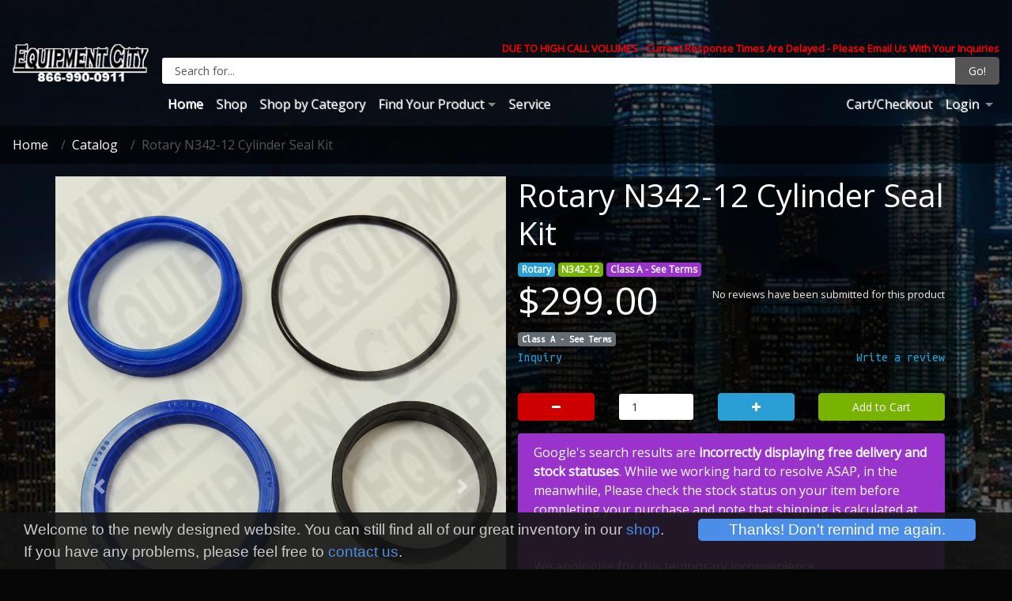

--- FILE ---
content_type: text/html; charset=UTF-8
request_url: https://equipmentcity.net/catalog/rotary-n342-12-cyl-seal-kit
body_size: 11835
content:
<!DOCTYPE html>
<html lang="en">
<head>
    <meta charset="utf-8">
    <meta name="viewport" content="width=device-width, initial-scale=1, shrink-to-fit=no">
    <meta name="description" content="Cylinder Seal Kit (Pacoma).. The word Pacoma indicates MF seal kit. All Rotary parts orders have a minimum Drop Ship order of $100.00">
    <meta name="keywords" content="Rotary, N342-12, Rotary N342-12 Cylinder Seal Kit, item, seal, indicates, order, cylinder, pacoma, minimum, ship, stock, observe, drop, denote, eligible, united, placing, correct, verify">
    <meta name="author" content="ZEWA Design">
    <title>Equipment City &mdash; Rotary N342-12 Cylinder Seal Kit</title>
    <!-- Bootstrap CSS -->
    <link rel="stylesheet" href="https://maxcdn.bootstrapcdn.com/bootstrap/4.0.0-alpha.6/css/bootstrap.min.css"
          crossorigin="anonymous">
    <link rel="stylesheet" href="https://equipmentcity.net/resources/bower/bootstrap/dist/css/bootstrap.min.css"/>
    <link rel="stylesheet" href="https://equipmentcity.net/resources/bower/font-awesome/css/font-awesome.min.css"/>
    <link href="https://fonts.googleapis.com/css?family=Ubuntu+Mono" rel='stylesheet' type="text/css">
    <link href="https://fonts.googleapis.com/css?family=Open+Sans" rel="stylesheet">
    <link rel="stylesheet" href="https://equipmentcity.net/resources/css/marketplace.css?v=1768990490"/>
    <link rel="stylesheet" href="https://equipmentcity.net/resources/css/extended.css?v=1768990490"/>
    <link rel="stylesheet" href="https://equipmentcity.net/resources/css/dark.css?v=1768990490"/>
        <!--    Google-->
    <link href="https://plus.google.com/+equipmentcity" rel="publisher">
    <meta itemprop="name" content="Equipment City &mdash; Rotary N342-12 Cylinder Seal Kit">
    <meta itemprop="description" content="Cylinder Seal Kit (Pacoma).. The word Pacoma indicates MF seal kit. All Rotary parts orders have a minimum Drop Ship order of $100.00">
    <meta itemprop="image" content="https://admin.equipmentcity.net/images/data/Rotarylifts/Rotary_Parts/Rotary_Seal_Kits/DSCN0066.png">
    <!--    Facebook-->
    <meta property="og:title" content="Equipment City &mdash; Rotary N342-12 Cylinder Seal Kit">
    <meta property="og:image" content="https://admin.equipmentcity.net/images/data/Rotarylifts/Rotary_Parts/Rotary_Seal_Kits/DSCN0066.png">
    <meta property="og:description" content="Cylinder Seal Kit (Pacoma).. The word Pacoma indicates MF seal kit. All Rotary parts orders have a minimum Drop Ship order of $100.00">
    <meta property="og:site_name" content="Equipment City">
    <meta property="og:locale" content="en_US">
    <!--    Twitter-->
    <meta name="twitter:card" content="Cylinder Seal Kit (Pacoma).. The word Pacoma indicates MF seal kit. All Rotary parts orders have a minimum Drop Ship order of $100.00">
    <meta name="twitter:site" content="@equipmentcity">
    <meta name="twitter:creator" content="@zewadesign">
    <meta name="twitter:title" content="Equipment City &mdash; Rotary N342-12 Cylinder Seal Kit">
    <meta name="twitter:description" content="Cylinder Seal Kit (Pacoma).. The word Pacoma indicates MF seal kit. All Rotary parts orders have a minimum Drop Ship order of $100.00">
    <meta name="twitter:image" content="https://admin.equipmentcity.net/images/data/Rotarylifts/Rotary_Parts/Rotary_Seal_Kits/DSCN0066.png">
<!-- Google Tag Manager -->
<script>(function(w,d,s,l,i){w[l]=w[l]||[];w[l].push({'gtm.start':
new Date().getTime(),event:'gtm.js'});var f=d.getElementsByTagName(s)[0],
j=d.createElement(s),dl=l!='dataLayer'?'&l='+l:'';j.async=true;j.src=
'https://www.googletagmanager.com/gtm.js?id='+i+dl;f.parentNode.insertBefore(j,f);
})(window,document,'script','dataLayer','GTM-W435VF3S');</script>
<!-- End Google Tag Manager -->
</head>
<body>
<!-- Google Tag Manager (noscript) -->
<noscript><iframe src="https://www.googletagmanager.com/ns.html?id=GTM-W435VF3S"
height="0" width="0" style="display:none;visibility:hidden"></iframe></noscript>
<!-- End Google Tag Manager (noscript) -->
<div class="bg"></div>
<div class="container-fluid p-0">
    <nav class="navbar navbar-toggleable-md navbar-inverse megamenu">

        <button class="navbar-toggler navbar-toggler-right" role="button" type="button" data-toggle="collapse"
                data-target="#navbarNav" aria-controls="navbarNav" aria-expanded="false" aria-label="Toggle navigation">
            <span class="navbar-toggler-icon"></span>
        </button>

        <a class="navbar-brand" href="https://equipmentcity.net">
            <img src="https://admin.equipmentcity.net/images/clients/87d8605434acad4f70d33bb98fa335d7a1d6d434.png" height="120" class="logo"
                 alt="Equipment City">
        </a>

        <div class="flex-column collapse navbar-collapse" id="navbarNav">
            <div class="flex-row d-block w-100 mt-3">
                                    <br/>
<div class="text-right" style="clear:both;"><small style="color:red;font-weight:bold;">
DUE TO HIGH CALL VOLUMES - Current Response Times Are Delayed - Please Email Us With Your Inquiries</small></div>
                                <form method="get" action="https://equipmentcity.net/catalog" name="catalogSearch">
                    <div class="input-group">
                        <input type="text" name="name" value="" class="form-control"
                               placeholder="Search for...">
                        <span class="input-group-btn">
                        <input type="submit" class="btn btn-secondary" value="Go!" />
                    </span>
                </form>
            </div>
            <!--            </form>-->
            <div class="flex-row">
                <ul class="navbar-nav float-left mt-1">
                    <li class="nav-item active">
                        <a class="nav-link" href="https://equipmentcity.net">Home</a>
                    </li>
                    <li class="nav-item">
                        <a class="nav-link" href="https://equipmentcity.net/catalog">Shop</a>
                    </li>
                    <li class="nav-item">
                        <a class="nav-link" href="https://equipmentcity.net/categories">Shop by Category</a>
                    </li>
                    <li class="nav-item dropdown megamenu-fw">
                        <a href="#" onclick="javascript:window.location = 'https://equipmentcity.net/manufacturers'"
                           class="dropdown-toggle nav-link" data-toggle="dropdown"
                           id="dropdownManufacturers"
                           role="button" aria-expanded="false">Find Your Product</a>
                        <ul class="dropdown-menu megamenu-content w-50" role="menu"
                            aria-labelledby="dropdownManufacturers">
                            <li>
                                <div class="row h-100 align-items-center text-center">
                                                                                                                                                                    <div class="col-sm-4">
                                                <div class="manufacturer">
                                                    <a href="https://equipmentcity.net/manufacturers/rotary">
                                                        <figure class="figure child-hv">
                                                            <img alt="Rotary" width="100%"
                                                                 class="img-thumbnail img-responsive border-0"
                                                                 src="https://admin.equipmentcity.net/images/data/rotary.jpg">
                                                            <figcaption
                                                                    class="figure-caption text-center">Rotary</figcaption>
                                                        </figure>
                                                    </a>
                                                </div><!-- End Item -->
                                            </div><!-- end col-4 -->
                                                                                                                                <div class="col-sm-4">
                                                <div class="manufacturer">
                                                    <a href="https://equipmentcity.net/manufacturers/corghi">
                                                        <figure class="figure child-hv">
                                                            <img alt="Corghi" width="100%"
                                                                 class="img-thumbnail img-responsive border-0"
                                                                 src="https://admin.equipmentcity.net/images/data/Corghi/corghi-logo.gif">
                                                            <figcaption
                                                                    class="figure-caption text-center">Corghi</figcaption>
                                                        </figure>
                                                    </a>
                                                </div><!-- End Item -->
                                            </div><!-- end col-4 -->
                                                                                                                                <div class="col-sm-4">
                                                <div class="manufacturer">
                                                    <a href="https://equipmentcity.net/manufacturers/graco">
                                                        <figure class="figure child-hv">
                                                            <img alt="Graco" width="100%"
                                                                 class="img-thumbnail img-responsive border-0"
                                                                 src="https://admin.equipmentcity.net/images/data/manufacturers/1e842522e423c8eec9563585007371a4881ef00e.png">
                                                            <figcaption
                                                                    class="figure-caption text-center">Graco</figcaption>
                                                        </figure>
                                                    </a>
                                                </div><!-- End Item -->
                                            </div><!-- end col-4 -->
                                                                                                            </div>
                                <div class="row">
                                    <div class="col-12 text-right">
                                        <a class="btn btn-primary btn-sm" href="https://equipmentcity.net/manufacturers">Browse
                                            all manufacturers</a>
                                    </div>
                                </div>
                            </li>
                        </ul>
                    </li>

                    <li class="nav-item">
                        <a class="nav-link" href="https://equipmentcity.net/service">Service</a>
                    </li>
                </ul>

                <ul class="navbar-nav float-right ml-auto mt-1">
                    <li class="nav-item">
                        <a class="nav-link" href="https://equipmentcity.net/cart">Cart/Checkout</a>
                    </li>
                                            <div class="hidden-sm-down">
                            <li class="nav-item dropdown login megamenu-fw">
                                <a href="https://equipmentcity.net/login" class="dropdown-toggle nav-link" data-toggle="dropdown"
                                   id="dropdownLogin"
                                   role="button" aria-expanded="false">
                                    Login
                                </a>
                                <ul class="dropdown-menu megamenu-content w-100" aria-labelledby="dropdownLogin"
                                    role="menu">
                                    <li>
                                        <div class="row h-100 align-items-center text-center">
                                            <div class="col-12">
                                                <form class="form-horizontal" role="form" method="POST"
                                                      action="https://equipmentcity.net/login">
                                                    <div class="row">
                                                        <div class="col-12">
                                                            <h2>Please Login</h2>
                                                            <hr>
                                                        </div>
                                                    </div>
                                                    <div class="row">
                                                        <div class="offset-2 col-8">
                                                            <div class="form-group">
                                                                <label class="sr-only" for="emailpopup">E-Mail
                                                                    Address</label>
                                                                <div class="input-group mb-2 mr-sm-2 mb-sm-0">
                                                                    <div class="input-group-addon"
                                                                         style="width: 2.6rem">
                                                                        <i class="fa fa-at"></i>
                                                                    </div>
                                                                    <input type="text" name="email_address"
                                                                           class="form-control" id="emailpopup"
                                                                           placeholder="you@example.com"/>
                                                                </div>
                                                            </div>
                                                        </div>
                                                    </div>
                                                    <div class="row">
                                                        <div class="offset-2 col-8">
                                                            <div class="form-group">
                                                                <label class="sr-only"
                                                                       for="passwordpopup">Password</label>
                                                                <div class="input-group mb-2 mr-sm-2 mb-sm-0">
                                                                    <div class="input-group-addon"
                                                                         style="width: 2.6rem"><i
                                                                                class="fa fa-key"></i></div>
                                                                    <input type="password" name="password"
                                                                           class="form-control" id="passwordpopup"
                                                                           placeholder="Password"/>
                                                                </div>
                                                            </div>
                                                        </div>
                                                    </div>
                                                    <div class="row">
                                                        <div class="col-md-3"></div>
                                                        <div class="col-md-6">
                                                            <div class="form-check mb-2 mr-sm-2 mb-sm-0">
                                                                <label class="form-check-label">
                                                                    <input class="form-check-input" name="remember_me"
                                                                           type="checkbox" value="1">
                                                                    <span style="padding-bottom: .15rem">Remember me</span>
                                                                </label>
                                                            </div>
                                                        </div>
                                                    </div>
                                                    <div class="row" style="padding-top: 1rem">
                                                        <div class="col-md-12">
                                                            <button type="submit" class="btn btn-success"><i
                                                                        class="fa fa-sign-in"></i> Login
                                                            </button>
                                                            <div class="row mt-2">
                                                                <div class="col-12">
                                                                    <a href="https://equipmentcity.net/account/password/recovery">
                                                                        Password recovery
                                                                    </a> |
                                                                    <a href="https://equipmentcity.net/account/create">
                                                                        Create an account
                                                                    </a>
                                                                </div>
                                                            </div>
                                                        </div>
                                                    </div>
                                                </form>
                                            </div>
                                        </div>
                                    </li>
                                </ul>
                            </li>
                        </div>
                        <div class="hidden-md-up">
                            <li class="nav-item">
                                <a href="https://equipmentcity.net/login" class="nav-link">Login</a>
                            </li>
                        </div>
                                    </ul>
            </div>
        </div>
    </nav>
</div>

<!--
<div id="rtrConsent">
    <div class="row">
        <div class="col-12 text-center">
            Right to Repair is in Washinton DC, but it may not pass if we don't speak up. Call me. I'll tell you how you
            can help make your local Representatives and Senators vote YES.<br />
            John Wolfe, Owner of Equipment City, 417-379-5006
        </div>
        <div class="col-12 text-center">
            <a class="rtrConsentOK my-auto">Thanks! Don't remind me again.</a>
        </div>
    </div>
</div>
-->
<div class="container-fluid p-0 mb-5">
            <script type="application/ld+json">

    {"@context":"https:\/\/schema.org","@type":"Product","seller":{"@type":"Organization","name":"Equipment City","url":"https:\/\/equipmentcity.net","logo":"https:\/\/admin.equipmentcity.net\/images\/clients\/87d8605434acad4f70d33bb98fa335d7a1d6d434.png"},"brand":{"@type":"Brand","name":"Rotary"},"mpn":"N342-12","sku":"N342-12","description":"<p>\r\n\tCylinder Seal Kit (Pacoma)<\/p>\r\n<p>\r\n\t-300 & Above<\/p>\r\n<p>\r\n\t<strong>Cylinder Models:<\/strong><\/p>\r\n<ul>\r\n\t<li>\r\n\t\tN353<\/li>\r\n\t<li>\r\n\t\tN380<\/li>\r\n\t<li>\r\n\t\tN347<\/li>\r\n\t<li>\r\n\t\tN346<\/li>\r\n\t<li>\r\n\t\tN380E<\/li>\r\n<\/ul><\/p>\r\n<p>*Rotary Lift has different cylinder suppliers for these cylinders. To identify the correct seal kit, observe to markings in the casing aprox. 6\" from the bleeder screw. The word Pacoma indicates MF seal kit. The letters T, TX, TXT or no marking indicates the TH seal kit of United Hydraulics<\/p>\r\n\r\n<p><b>This is a Special Order Item; item is not eligible for Returns , Refunds or Exchanges. Please Call to verify Part Number before ordering - We are here to help<\/b><\/p>\r\n\r\n<p><b><u>Please Note Inventory Level Status<\/u><\/b> - Does not denote item is in stock. Class A items generally ship direct from the manufacturer. All Rotary parts orders have a minimum Drop Ship order of $100.00. Additional lead times and charges will apply if the minimum order is not met. Please feel free to contact us to verify stock and availability before placing an order.<\/p>\r\n","name":"Rotary N342-12 Cylinder Seal Kit","image":"https:\/\/admin.equipmentcity.net\/images\/data\/Rotarylifts\/Rotary_Parts\/Rotary_Seal_Kits\/DSCN0066.png","offers":{"@type":"Offer","availability":"https:\/\/schema.org\/InStock","price":"299.00","priceCurrency":"USD","shippingDetails":{"@type":"OfferShippingDetails","shippingRate":{"value":"Calculated at Checkout"},"weight":{"@type":"QuantitativeValue","value":1,"unitCode":"LBR"}}}}
</script>
<div class="container-fluid p-0 mb-3">
    <nav class="breadcrumb">
        <a href="https://equipmentcity.net" class="breadcrumb-item">Home</a>
        <a href="https://equipmentcity.net/catalog" class="breadcrumb-item">Catalog</a>
        <span class="breadcrumb-item active">Rotary N342-12 Cylinder Seal Kit</span>
    </nav>
</div>
<div class="container product-element">
        <div class="row">
        <div class="col-md-6">
            <div class="row">
                <div class="col-12">
                                            <div id="product-carousel" class="carousel slide" data-ride="carousel">
                            <div class="row">
                                <div class="carousel-inner" role="listbox">
                                                                                                                    <div class="carousel-item active">
                                            <img class="d-block img-responsive" width="100%"
                                                 src="https://admin.equipmentcity.net/images/data/Rotarylifts/Rotary_Parts/Rotary_Seal_Kits/DSCN0066.png"
                                                 alt="Rotary N342-12 Cylinder Seal Kit">
                                        </div>
                                                                                                                    <div class="carousel-item ">
                                            <img class="d-block img-responsive" width="100%"
                                                 src="https://admin.equipmentcity.net/images/data/Rotarylifts/Rotary_Parts/Rotary-Two-Post-Lift-Cylinder-Seal-Kit-Chart.png"
                                                 alt="Rotary N342-12 Cylinder Seal Kit">
                                        </div>
                                    
                                </div>
                                <a class="carousel-control-prev" href="#product-carousel" role="button"
                                   data-slide="prev">
                                    <span class="carousel-control-prev-icon" aria-hidden="true"></span>
                                    <span class="sr-only">Previous</span>
                                </a>
                                <a class="carousel-control-next" href="#product-carousel" role="button"
                                   data-slide="next">
                                    <span class="carousel-control-next-icon" aria-hidden="true"></span>
                                    <span class="sr-only">Next</span>
                                </a>
                            </div>

                            <div class="row">
                                <div class="col-12">
                                    <div class="carousel-indicators">
                                                                                                                                <div data-target="#product-carousel" data-slide-to="0"
                                                 class="col-3 active">
                                                <img src="https://admin.equipmentcity.net/images/data/Rotarylifts/Rotary_Parts/Rotary_Seal_Kits/DSCN0066.png" width="100%"
                                                     alt="Rotary N342-12 Cylinder Seal Kit"
                                                     class="image-responsive thumbnail mt-3"
                                                     id="carousel-selector-0"/>
                                            </div>
                                                                                                                                <div data-target="#product-carousel" data-slide-to="1"
                                                 class="col-3 1">
                                                <img src="https://admin.equipmentcity.net/images/data/Rotarylifts/Rotary_Parts/Rotary-Two-Post-Lift-Cylinder-Seal-Kit-Chart.png" width="100%"
                                                     alt="Rotary N342-12 Cylinder Seal Kit"
                                                     class="image-responsive thumbnail mt-3"
                                                     id="carousel-selector-1"/>
                                            </div>
                                                                            </div>
                                </div>
                            </div>
                    <div class="row">
                        <div class="col-12">
                             <p><small>
Due to variations over time and use of various manufacturers, product images shown are for illustration purposes only and may not be an exact representation of the product. We cannot guarantee the image you see will be an exact match to the product you receive.
</small></p>
                        </div>
                    </div>
                        </div>
                                    </div>
            </div>
        </div>
        <div class="col-md-6">
            <div class="row">
                <div class="col-md-12">
                    <h1>Rotary N342-12 Cylinder Seal Kit</h1>
                </div>
            </div><!-- end row-->
            <div class="row">
                <div class="col-md-12">
                    <div class="d-inline-block">
                        <span class="badge badge-primary">Rotary</span>
                    </div>
                    <span class="badge badge-success">N342-12</span>
                    <span class="badge badge-info">
                                                    Class A - See Terms                                            </span>
                </div>
            </div><!-- end row -->
            <div class="row">
                <div class="col-md-4">
                                            <span>
                                                        <h2 class="product-price">                                <span>$299.00</span>
                            </h2>
                        </span>
                                            <p class="monospaced m-0"><span data-toggle="tooltip" data-placement="right"
                                                    title="Generally In Stock and Ships within 2 - 5 Business Days from Receipt of Order. "
                                                    class="badge badge-default">Class A - See Terms</span>
                    </p>
                                    </div>
                <div class="col-md-8">
                    <div class="mt-2 text-right">
                                                    <p><strong>
                                    <small>No reviews have been submitted for this product</small>
                                </strong></p>
                                            </div>
                </div>
            </div><!-- end row -->
            <div class="row">
                <div class="col-6 monospaced text-left">
                    <a href="https://equipmentcity.net/contact?slug=rotary-n342-12-cyl-seal-kit">Inquiry</a>
                </div>
                <div class="col-6 monospaced text-right">
                    <a href="javascript:void(0)" data-toggle="modal" data-target="#reviewModal"
                       class="review monospaced">Write a review</a>
                </div>
            </div>
            <div class="row">
                <div class="col-md-12">
                    <hr/>
                </div>
            </div><!-- end row -->

                                            
                
                                    <div class="row">
                        <div class="col-12 col-lg-8 product-qty">
                            <div class="row">
                                <div class="col-4 text-center">
                                    <a class="btn btn-danger btn-block quantity-down" role="button">
                                        <span class="fa fa-fw fa-minus" aria-hidden="true"></span>
                                    </a>
                                </div>
                                <div class="col-4 text-center">
                                                                        <div class="form-group">
                                        <input type="number" name="quantity" min="1" value="1"
                                               max="10000"
                                               class="form-control"/>
                                    </div>
                                </div>
                                <div class="col-4 text-center">
                                    <a class="btn btn-primary btn-block quantity-up" role="button">
                                        <span class="fa fa-fw fa-plus" aria-hidden="true"></span>
                                    </a>
                                </div>
                            </div>
                        </div>
                        <div class="col-12 col-lg-4">
                            <a role="button"

                               data-price="$299.00"
                               data-sku="N342-12"
                               data-name="Rotary N342-12 Cylinder Seal Kit"
                               data-slug="rotary-n342-12-cyl-seal-kit"
                               data-model="N342-12"


                               class="btn btn-success btn-block add-to-cart"
                               href="https://equipmentcity.net/cart/add?item=rotary-n342-12-cyl-seal-kit"
                            >
                                Add to Cart
                            </a>
                        </div>
                    </div><!-- end row -->

                    <div class="row">
                        <div class="col-12">

                            <p class="alert alert-info">
                                Google's search results are <strong>incorrectly displaying free delivery and stock statuses</strong>.
                                While we working hard to resolve ASAP, in the meanwhile, Please check the stock status on your
                                item before completing your purchase and note that shipping is calculated at checkout.
                                <br />
                                <br />
                                We apologize for this temporary inconvenience.
                            </p>


                        </div>
                    </div>
                            
                    </div>
    </div>
    <div class="row">
        <div class="col-12">
            <br/>
            <ul class="nav nav-tabs" id="myTab" role="tablist">
                <li class="nav-item">
                    <a class="nav-link active" id="description-tab" data-toggle="tab" href="#description" role="tab"
                       aria-controls="description" aria-selected="true">
                        Description
                    </a>
                </li>
                <li class="nav-item">
                    <a class="nav-link" id="review-tab" data-toggle="tab" href="#review" role="tab"
                       aria-controls="review" aria-selected="false">
                        Reviews
                    </a>
                </li>
                                            </ul>
            <div class="tab-content" id="tabContent">

                <div itemprop="description" class="tab-pane fade show active monospaced" id="description"
                     role="tabpanel" aria-labelledby="description-tab">
                    <p class="m-2">
                        <p>
	Cylinder Seal Kit (Pacoma)</p>
<p>
	-300 & Above</p>
<p>
	<strong>Cylinder Models:</strong></p>
<ul>
	<li>
		N353</li>
	<li>
		N380</li>
	<li>
		N347</li>
	<li>
		N346</li>
	<li>
		N380E</li>
</ul></p>
<p>*Rotary Lift has different cylinder suppliers for these cylinders. To identify the correct seal kit, observe to markings in the casing aprox. 6" from the bleeder screw. The word Pacoma indicates MF seal kit. The letters T, TX, TXT or no marking indicates the TH seal kit of United Hydraulics</p>

<p><b>This is a Special Order Item; item is not eligible for Returns , Refunds or Exchanges. Please Call to verify Part Number before ordering - We are here to help</b></p>

<p><b><u>Please Note Inventory Level Status</u></b> - Does not denote item is in stock. Class A items generally ship direct from the manufacturer. All Rotary parts orders have a minimum Drop Ship order of $100.00. Additional lead times and charges will apply if the minimum order is not met. Please feel free to contact us to verify stock and availability before placing an order.</p>
                    </p>
                </div>

                <div class="tab-pane fade" id="review" role="tabpanel" aria-labelledby="review-tab">
                    <div class="row">
                        <div class="col-sm-12">
                            <br/>
                            <div class="review-block">
                                                                    <p>There aren't any reviews for this product.</p>
                                                            </div>
                        </div>
                    </div>
                </div>

                
                            </div>
        </div>
    </div>
</div><!-- end container -->

    <hr/>
    <div class="container">

        <div class="row">
            <div class="col-12 pt-3">
                <h4>Related Products</h4>
            </div>
        </div>
        <div class="row product-listing">
                            <div class="col-12 col-sm-6 col-md-4 col-lg-3 pb-3 pt-3 product-grid-element">
                    <div class="product-link-wrapper" style="position:relative">
                        <a href="https://equipmentcity.net/catalog/rotary-n346-68inch-hydr-cylinder-assy-inchcinch-"
                           class="product-link"></a>
                        <!-- Card -->
                        <div class="product text-center">
                            <div class="thumbnail"
                                 style="background-repeat:no-repeat;background-image:url('https://admin.equipmentcity.net/images/data/Rotary/RAI_LOGO.jpg');">
                                <img src="https://admin.equipmentcity.net/images/data/Rotary/RAI_LOGO.jpg"
                                     alt="Rotary N346 68inch HYDR CYLINDER ASSY inchCinch">
                            </div>
                            <div class="product-block">
                                <h4 class="product-title">Rotary N346 68inch HYDR CYLINDER ASSY inchCinch</h4>
                                <span><small style="font-size:0.75em">by <span
                                                class="badge badge-primary">Rotary</span></small></span>
                                <span><small style="font-size:0.75em"><span
                                                class="badge badge-success">Rotary-N346</span></small></span>
                            </div>
                            <div class="text-center">
                                                                    <a href="https://equipmentcity.net/contact?slug=rotary-n346-68inch-hydr-cylinder-assy-inchcinch-"><span
                                                class="badge badge-warning">Request more information</span></a>
                                                            </div>
                        </div>
                        <!-- /Card -->
                    </div>
                </div>
                            <div class="col-12 col-sm-6 col-md-4 col-lg-3 pb-3 pt-3 product-grid-element">
                    <div class="product-link-wrapper" style="position:relative">
                        <a href="https://equipmentcity.net/catalog/rotary-n347-71inch-hydr-cylinder-assy"
                           class="product-link"></a>
                        <!-- Card -->
                        <div class="product text-center">
                            <div class="thumbnail"
                                 style="background-repeat:no-repeat;background-image:url('https://admin.equipmentcity.net/images/data/Rotary/RAI_LOGO.jpg');">
                                <img src="https://admin.equipmentcity.net/images/data/Rotary/RAI_LOGO.jpg"
                                     alt="Rotary N347 71"  HYDR CYLINDER ASSY">
                            </div>
                            <div class="product-block">
                                <h4 class="product-title">Rotary N347 71"  HYDR CYLINDER ASSY</h4>
                                <span><small style="font-size:0.75em">by <span
                                                class="badge badge-primary">Rotary</span></small></span>
                                <span><small style="font-size:0.75em"><span
                                                class="badge badge-success">N347</span></small></span>
                            </div>
                            <div class="text-center">
                                                                    $1,500.00                                                            </div>
                        </div>
                        <!-- /Card -->
                    </div>
                </div>
                            <div class="col-12 col-sm-6 col-md-4 col-lg-3 pb-3 pt-3 product-grid-element">
                    <div class="product-link-wrapper" style="position:relative">
                        <a href="https://equipmentcity.net/catalog/rotary-n353-hydr-cyl-assy-for-spoa7lc"
                           class="product-link"></a>
                        <!-- Card -->
                        <div class="product text-center">
                            <div class="thumbnail"
                                 style="background-repeat:no-repeat;background-image:url('https://admin.equipmentcity.net/images/data/Rotary/RAI_LOGO.jpg');">
                                <img src="https://admin.equipmentcity.net/images/data/Rotary/RAI_LOGO.jpg"
                                     alt="Rotary N353 HYDR CYL ASSY FOR SPOA7LC">
                            </div>
                            <div class="product-block">
                                <h4 class="product-title">Rotary N353 HYDR CYL ASSY FOR SPOA7LC</h4>
                                <span><small style="font-size:0.75em">by <span
                                                class="badge badge-primary">Rotary</span></small></span>
                                <span><small style="font-size:0.75em"><span
                                                class="badge badge-success">Rotary-N353</span></small></span>
                            </div>
                            <div class="text-center">
                                                                    $4,166.00                                                            </div>
                        </div>
                        <!-- /Card -->
                    </div>
                </div>
                            <div class="col-12 col-sm-6 col-md-4 col-lg-3 pb-3 pt-3 product-grid-element">
                    <div class="product-link-wrapper" style="position:relative">
                        <a href="https://equipmentcity.net/catalog/rotary-n724bl-left-column-weld-spo12"
                           class="product-link"></a>
                        <!-- Card -->
                        <div class="product text-center">
                            <div class="thumbnail"
                                 style="background-repeat:no-repeat;background-image:url('https://admin.equipmentcity.net/images/data/Rotary/RAI_LOGO.jpg');">
                                <img src="https://admin.equipmentcity.net/images/data/Rotary/RAI_LOGO.jpg"
                                     alt="Rotary N724BL LEFT COLUMN WELD SPO12">
                            </div>
                            <div class="product-block">
                                <h4 class="product-title">Rotary N724BL LEFT COLUMN WELD SPO12</h4>
                                <span><small style="font-size:0.75em">by <span
                                                class="badge badge-primary">Rotary</span></small></span>
                                <span><small style="font-size:0.75em"><span
                                                class="badge badge-success">Rotary-N724BL</span></small></span>
                            </div>
                            <div class="text-center">
                                                                    $3,568.00                                                            </div>
                        </div>
                        <!-- /Card -->
                    </div>
                </div>
                            <div class="col-12 col-sm-6 col-md-4 col-lg-3 pb-3 pt-3 product-grid-element">
                    <div class="product-link-wrapper" style="position:relative">
                        <a href="https://equipmentcity.net/catalog/bh-7545-11-pacoma-hydraulic-cylinder-n342-seal-kit"
                           class="product-link"></a>
                        <!-- Card -->
                        <div class="product text-center">
                            <div class="thumbnail"
                                 style="background-repeat:no-repeat;background-image:url('https://admin.equipmentcity.net/images/data/SVI_Parts/sites/default/files/BH-7545-11.jpg');">
                                <img src="https://admin.equipmentcity.net/images/data/SVI_Parts/sites/default/files/BH-7545-11.jpg"
                                     alt="SVI BH-7545-11 Hydraulic Cylinder Seal Kit - Replacement for Rotary N342-12">
                            </div>
                            <div class="product-block">
                                <h4 class="product-title">SVI BH-7545-11 Hydraulic Cylinder Seal Kit - Replacement for Rotary N342-12</h4>
                                <span><small style="font-size:0.75em">by <span
                                                class="badge badge-primary">SVI</span></small></span>
                                <span><small style="font-size:0.75em"><span
                                                class="badge badge-success">BH-7545-11-SVI</span></small></span>
                            </div>
                            <div class="text-center">
                                                                    $68.60                                                            </div>
                        </div>
                        <!-- /Card -->
                    </div>
                </div>
                            <div class="col-12 col-sm-6 col-md-4 col-lg-3 pb-3 pt-3 product-grid-element">
                    <div class="product-link-wrapper" style="position:relative">
                        <a href="https://equipmentcity.net/catalog/rotary-N367Y-cylinder-assembly"
                           class="product-link"></a>
                        <!-- Card -->
                        <div class="product text-center">
                            <div class="thumbnail"
                                 style="background-repeat:no-repeat;background-image:url('https://admin.equipmentcity.net/images/data/Rotarylifts/Rotary_Parts/rotary-hydraulic-cylinders/rotary-N367Y-cylinder-assembly.jpg');">
                                <img src="https://admin.equipmentcity.net/images/data/Rotarylifts/Rotary_Parts/rotary-hydraulic-cylinders/rotary-N367Y-cylinder-assembly.jpg"
                                     alt="Rotary N367Y Cylinder Assembly">
                            </div>
                            <div class="product-block">
                                <h4 class="product-title">Rotary N367Y Cylinder Assembly</h4>
                                <span><small style="font-size:0.75em">by <span
                                                class="badge badge-primary">Rotary</span></small></span>
                                <span><small style="font-size:0.75em"><span
                                                class="badge badge-success">N367</span></small></span>
                            </div>
                            <div class="text-center">
                                                                    $1,194.00                                                            </div>
                        </div>
                        <!-- /Card -->
                    </div>
                </div>
                    </div>

    </div>


    <hr/>
    <div class="container">
        <div class="row">
            <div class="col-12 pt-3">
                <h4>Categories</h4>
            </div>
        </div>
        <div class="row">
            <div class="col-12 featured-wrapper">
                                    <span class="d-inline-block pt-2 pb-2"><a
                                href="https://equipmentcity.net/equipment-parts-and-accessories/rotary-lift-parts">Rotary Lift Parts</a>, </span>
                                    <span class="d-inline-block pt-2 pb-2"><a
                                href="https://equipmentcity.net/equipment-parts-and-accessories/tire-changer-parts-1/cylinder-seal-kits">Cylinder Seal Kits</a>, </span>
                                    <span class="d-inline-block pt-2 pb-2"><a
                                href="https://equipmentcity.net/equipment-parts-and-accessories/lift-parts/rotary-lift-parts-1/rotary-lift-parts-by-model/rotary-surface-lift-parts/rotary-two-post-lift-parts/rotary-a7di-parts-diagram">Rotary A7DI Parts Diagram</a>, </span>
                                    <span class="d-inline-block pt-2 pb-2"><a
                                href="https://equipmentcity.net/equipment-parts-and-accessories/lift-parts/rotary-lift-parts-1/rotary-lift-parts-by-model/rotary-surface-lift-parts/rotary-two-post-lift-parts/Rotary-SPO54-M-Parts-Diagram">Rotary SPO54-M Parts Diagram</a>, </span>
                                    <span class="d-inline-block pt-2 pb-2"><a
                                href="https://equipmentcity.net/equipment-parts-and-accessories/lift-parts/rotary-lift-parts-1/Rotary-Lift-Common-Replacement-Parts">Rotary Lift Common Replacement Parts</a>, </span>
                                    <span class="d-inline-block pt-2 pb-2"><a
                                href="https://equipmentcity.net/equipment-parts-and-accessories/lift-parts/rotary-lift-parts-1/Rotary-Lift-Common-Replacement-Parts/Rotary-Two-Post-Surface-Lift-Repair-Parts">RotaryTwo Post Surface Lifts Service Repair Parts</a></span>
                            </div>
        </div>
    </div>

<div class="modal fade" id="reviewModal" tabindex="-1" role="dialog" aria-labelledby="reviewModal" aria-hidden="true">
    <div class="modal-dialog modal-lg" role="document">
        <form method="post" action="https://equipmentcity.net/catalog/rotary-n342-12-cyl-seal-kit/review">
            <div class="modal-content">
                <div class="modal-header">
                    <h5 class="modal-title">
                        Write a review for                        <strong>
                            <em>
                                Rotary N342-12 Cylinder Seal Kit                            </em>
                        </strong>
                    </h5>
                    <button type="button" class="close" data-dismiss="modal" aria-label="Close">
                        <span aria-hidden="true">&times;</span>
                    </button>
                </div>
                <div class="modal-body">
                    <div class="row">
                        <div class="col-12 col-md-8">
                            <div class="form-group w-75">
                                <label for="inputReview"><strong>Title</strong></label>
                                <input id="inputReview"
                                       class="form-control"
                                       name="title"
                                       value=" "/>
                            </div>
                        </div>
                        <div class="col-12 col-md-4">
                            <div class="form-group">
                                <label for="inputRating"><strong>Rating</strong></label>
                                <select id="inputRating" name="rating" class="form-control input-sm">
                                                                                                                    <option selected value="5">5 Star</option>
                                                                                                                    <option  value="4">4 Star</option>
                                                                                                                    <option  value="3">3 Star</option>
                                                                                                                    <option  value="2">2 Star</option>
                                                                                                                    <option  value="1">1 Star</option>
                                                                    </select>
                            </div>
                        </div>
                    </div>
                    <div class="form-group">
                        <label for="inputReview"><strong>Review</strong></label>
                        <textarea class="form-control" rows="4"
                                  name="review"></textarea>
                    </div>
                    <input type="hidden" name="slug" value="rotary-n342-12-cyl-seal-kit"/>
                </div>
                <div class="modal-footer">
                    <button type="button" class="btn btn-secondary btn-default" data-dismiss="modal" role="button">
                        Cancel
                    </button>
                    <button type="submit" class="btn btn-success" role="button">Submit</button>
                </div>
            </div>
        </form>
    </div>
</div>

    </div>

<footer class="footer-bs bg-black">
    <div class="row">
        <div class="col-md-3 footer-brand">
            <h2>
                <a href="https://equipmentcity.net">
                    <img src="https://admin.equipmentcity.net/images/clients/87d8605434acad4f70d33bb98fa335d7a1d6d434.png" width="100%"
                         class="footer-logo d-block"
                         alt="Equipment City"/>
                </a>
            </h2>
            <p>
                <p></p><p>Equipment City is dedicated to great product quality and service.</p><img decoding="async" src="https://www.nfib.com/wp-content/uploads/2024/12/310th_sm_EgGKMJ3Ye5G21.png" class="w-full h-auto" alt="" style="border: 0px solid rgb(229, 231, 235); box-sizing: border-box; --tw-border-spacing-x: 0; --tw-border-spacing-y: 0; --tw-translate-x: 0; --tw-translate-y: 0; --tw-rotate: 0; --tw-skew-x: 0; --tw-skew-y: 0; --tw-scale-x: 1; --tw-scale-y: 1; --tw-pan-x: ; --tw-pan-y: ; --tw-pinch-zoom: ; --tw-scroll-snap-strictness: proximity; --tw-gradient-from-position: ; --tw-gradient-via-position: ; --tw-gradient-to-position: ; --tw-ordinal: ; --tw-slashed-zero: ; --tw-numeric-figure: ; --tw-numeric-spacing: ; --tw-numeric-fraction: ; --tw-ring-inset: ; --tw-ring-offset-width: 0px; --tw-ring-offset-color: #fff; --tw-ring-color: #3b82f680; --tw-ring-offset-shadow: 0 0 #0000; --tw-ring-shadow: 0 0 #0000; --tw-shadow: 0 0 #0000; --tw-shadow-colored: 0 0 #0000; --tw-blur: ; --tw-brightness: ; --tw-contrast: ; --tw-grayscale: ; --tw-hue-rotate: ; --tw-invert: ; --tw-saturate: ; --tw-sepia: ; --tw-drop-shadow: ; --tw-backdrop-blur: ; --tw-backdrop-brightness: ; --tw-backdrop-contrast: ; --tw-backdrop-grayscale: ; --tw-backdrop-hue-rotate: ; --tw-backdrop-invert: ; --tw-backdrop-opacity: ; --tw-backdrop-saturate: ; --tw-backdrop-sepia: ; display: block; height: auto; max-width: 100%; width: 288px; color: rgb(51, 51, 51); font-family: Gotham, sans-serif; font-size: medium; background-color: rgb(255, 255, 255);"><p><br></p><p><a href="https://www.nfib.com/about-nfib/" target="_blank">NFIB - The Voice of Small Business</a></p>            </p>
            <p>
                &copy; 2026 All Rights Reserved.
            </p>
        </div>
        <div class="col-md-4 footer-nav">
            <h4>Navigation</h4>
            <div class="row">
                <div class="col-md-6">
                    <ul class="list">
                        <li><a href="https://equipmentcity.net">Home</a></li>
                        <li><a href="https://equipmentcity.net/about">About Us</a></li>
                        <li><a href="https://equipmentcity.net/page/interesting-websites">Interesting Websites</a></li>
                        <li><a href="https://equipmentcity.net/page/lease-options">Lease Options</a></li>
                        <li><a href="https://equipmentcity.net/service">Services</a></li>
                        <li><a href="https://equipmentcity.net/contact">Contact Us</a></li>
                        <li><a href="https://equipmentcity.net/sitemap.xml">Sitemap</a></li>
                    </ul>
                </div>
                <div class="col-md-6">
                    <ul class="list">
                        <li><a href="https://equipmentcity.net/catalog">Shop</a></li>
                        <li><a href="https://equipmentcity.net/manufacturers">Find Your Products</a></li>
                        <li><a href="https://equipmentcity.net/account">My Account</a></li>
                        <li><a href="https://equipmentcity.net/cart">Cart/Checkout</a></li>
                        <li><a href="https://equipmentcity.net/policy">Privacy Policy</a></li>
                        <li><a href="https://equipmentcity.net/terms">Terms & Condition</a></li>
                        <li><a href="https://equipmentcity.net/page/shipping-and-delivery-information">Shipping and Delivery
                                Information</a></li>
                    </ul>
                </div>
            </div>
        </div>
        <div class="col-md-2 footer-manufacturers">
            <h4>Partner Manufacturer</h4>
            <ul>
                <li>
                    <a target="_blank"
                       href="http://www.rotarylift.com/">Rotary Lift</a>
                </li>
                <li>
                    <a target="_blank"
                       href="https://www.challengerlifts.com/downloads/">Challenger Lift</a>
                </li>
                <li>
                    <a target="_blank"
                       href="https://robinair.com">Robinair</a>
                </li>
                <li>
                    <a target="_blank"
                       href="http://www.corghiusa.us">Corghi</a>
                </li>
            </ul>
        </div>
        <div class="col-md-3 footer-social footer-ns">
            <h4>Follow Us</h4>
            <ul>
                <li><a href="https://www.facebook.com/EquipmentCity/" target="_blank"><i class="fa fa-facebook-square"
                                                                                   aria-hidden="true"></i> Facebook</a>
                </li>

                
                                <!--                <li><a href="#"><i class="fa fa-rss-square" aria-hidden="true"></i> RSS</a></li>-->
            </ul>

            <!--            <h4>Newsletter</h4>-->
            <!--            <p>Find out when events are happening near you</p>-->
            <!--            <p>-->
            <!--            <div class="input-group">-->
            <!--                <input type="text" class="form-control" placeholder="Enter your email">-->
            <!--                <span class="input-group-btn">-->
            <!--                        <button class="btn btn-default" type="button"><span class="glyphicon glyphicon-envelope"></span></button>-->
            <!--                      </span>-->
            <!--            </div> -->
            </p>
        </div>
    </div>
</footer>

<a id="back-to-top"
   href="#"
   class="btn btn-sm btn-primary back-to-top"
   role="button"
   title="Click to return on the top page"
   data-toggle="tooltip"
   data-placement="left">
    Back to top
    <span class="glyphicon glyphicon-chevron-up"></span>
</a>
<div id="cookieConsent">
    <div class="row">
        <div class="col-12 col-md-8">
            Welcome to the newly designed website. You can still find all of our great inventory in our
            <a href="/catalog">shop</a>. If you have any problems, please feel free to <a href="/contact">contact us</a>.
        </div>
        <div class="col-12 col-md-4">
            <a class="cookieConsentOK my-auto">Thanks! Don't remind me again.</a>
        </div>
    </div>
</div>
<script src="https://cdn.jsdelivr.net/npm/js-cookie@2/src/js.cookie.min.js"></script>
<script src="https://code.jquery.com/jquery-3.1.1.min.js" crossorigin="anonymous"></script>
<script src="/resources/bower/country-region-selector/dist/jquery.crs.min.js" crossorigin="anonymous"></script>
<script src="https://cdnjs.cloudflare.com/ajax/libs/tether/1.4.0/js/tether.min.js" crossorigin="anonymous"></script>
<script src="https://equipmentcity.net/resources/bower/bootstrap/dist/js/bootstrap.min.js"></script>
<script src="https://js.braintreegateway.com/js/braintree-2.32.1.min.js"></script>
<script>
    var baseURL = 'https://equipmentcity.net';
</script>
<script src="https://equipmentcity.net/resources/js/app.js?v=2"></script>
<script src="https://equipmentcity.net/resources/js/catalog.js?v=2"></script>
<script src="https://equipmentcity.net/resources/js/diagram.js"></script>
<script src="https://equipmentcity.net/resources/js/account.js"></script>
<script src="https://equipmentcity.net/resources/js/cart.js?v=5"></script>
<script src='https://www.google.com/recaptcha/api.js'></script>
</body>
</html>


--- FILE ---
content_type: text/css
request_url: https://equipmentcity.net/resources/css/marketplace.css?v=1768990490
body_size: 16843
content:
body {
    font-family: 'Open Sans', sans-serif;
}
.manufacturer .figure {
    display:block;
}
.manufacturer .figure img {
    height:15rem;
    width:100%!important;
}
.comparison-container {
    /*margin:2em;*/
    /*padding:1em;*/
}

.fa.fa-10x {
    font-size:25em;
}
.navbar-brand {
    height:auto;
}
/**
COLORED SECTIONS
 */
.light-gray-bg {
    background-color: #f7f7f7;
}
.light-bg {
    background-color:#fff;
}
.dark-bg {
    background-color:#323232;
    color:#fff !important;
}

/**
FEATURED HIGHLIGHTS
 */
.featured-highlights {
    padding:1.5rem;
}
.featured-highlights i {
    color:#fff;
}



/**
FEATURED PRODUCTS
 */
.featured-products {
    padding:1rem;
}
.featured-products .card {
    overflow: hidden;
    cursor: pointer;
}
.featured-products .card:hover .card-overlay {
    background-color: #111;
    transform: translateY(0);
    opacity:100;
}
.featured-products .card-overlay {/*, .product-listing  .card-overlay {*/
    position:absolute;
    top:0;
    left:0;
    right:0;
    /*height:2rem;*/
    transform: translateY(-50%);
    transition: all .3s ease-in-out;
    opacity:0;
    overflow: hidden;
    z-index:3;
}


/**
FEATURED SLIDESHOW
 */

.featured-slideshow {
    /*padding:0 0 2rem 0;*/
}
.featured-slideshow .carousel-item img {
    max-height:500px;
}
.carousel-item.active,
.carousel-item-next,
.carousel-item-prev {
    display: block;
}
.remove-comparison-product:hover {
    text-decoration: none;
}

/**
PRODUCT LISTING
 */

.review-block-rate .btn-sm {
    font-size:0.75rem;
    padding:0.25em 0.25rem;
}

h6.filter-title{
    text-align:center;
    font-size:1.5em;
}
.filter-elements li, .filter-elements label{
    font-size:20px;
    text-align:center;
    display:block;
    margin:0.5em 0
}

.filter-elements .filter-element {
    margin: 1em 0;
}
.product-listing .thumbnail {
    position: relative;
    overflow: hidden;
    height: 275px;
    background-position: 50% 50%;
    background-repeat:   no-repeat;
    background-size:     cover;
}
/* styles for '...' */
.product-title {
    /* hide text if it more than N lines  */
    overflow: hidden;
    /* for set '...' in absolute position */
    position: relative;
    /* use this value to count block height */
    line-height: 1.2em;
    /* max-height = line-height (1.2) * lines max number (3) */
    max-height: 2.4em;
    /* fix problem when last visible word doesn't adjoin right side  */
    text-align: center;
    /* place for '...' */
    margin-right: -1em;
    padding-right: 1em;
}
/* create the ... */
.product-title:before {
    /* points in the end */
    content: '...';
    /* absolute position */
    position: absolute;
    /* set position to right bottom corner of block */
    right: 0;
    bottom: 0;
}
/* hide ... if we have text, which is less than or equal to max lines */
.product-title:after {
    /* points in the end */
    content: '';
    /* absolute position */
    position: absolute;
    /* set position to right bottom corner of text */
    right: 0;
    /* set width and height */
    width: 1em;
    height: 1em;
    margin-top: 0.2em;
    /* bg color = bg color under block */
    background: #fff;
}
.product-listing .thumbnail img {
    display:none;
}
.product-listing .product {
    /*max-height:430px;*/
    /*min-height:430px;*/
    height:395px;
}
.product-listing .product h4.product-title {
    font-size:0.9em;
    /*text-align:center;*/
}

.product-tag-link {
    font-size:0.8em;
    font-weight:bold;
    margin:0.2em 0.3em;
    text-decoration:underline;
}

.product-tag-link:first-child {
    margin-left:0!important;
}
.product-tag-link::after {
    content: ", ";
}
.product-tag-link:last-child::after {
    content: "";
}

.glyphicon { margin-right:5px; }
.thumbnail
{
    margin-bottom: 20px;
    padding: 0px;
    -webkit-border-radius: 0px;
    -moz-border-radius: 0px;
    border-radius: 0px;
}

.item.list-group-item {
    float: none;
    width: 100%;
    background-color: #fff;
    margin-bottom: 10px;
}
.item.list-group-item:nth-of-type(odd):hover,.item.list-group-item:hover {
    background: #428bca;
}

.item.list-group-item .list-group-image {
    margin-right: 10px;
}
.item.list-group-item .thumbnail {
    margin-bottom: 0px;
}
.item.list-group-item .caption {
    padding: 9px 9px 0px 9px;
}
.item.list-group-item:nth-of-type(odd) {
    background: #eeeeee;
}

.item.list-group-item:before, .item.list-group-item:after {
    display: table;
    content: " ";
}

.item.list-group-item img {
    float: left;
}
.item.list-group-item:after {
    clear: both;
}
.list-group-item-text {
    margin: 0 0 11px;
}

.product-link {
    z-index:2;
    display:block;
    width:100%;
    height:100%;
    position:absolute;
    left:0;
    right:0;
    top:0;
    bottom:0;
}

/*
* Shop
*/
.product {
    padding:5px;
    /*padding-top: 5px;*/
    /*padding-bottom: 5px;*/
    margin-left: auto;
    margin-right: auto;
}

figure>figcaption.price {
    color:#428bca;
    font-weight:bold;
    margin:1rem 0;
}

/**
FOOTER
 */

.footer-bs {
    background-color: #323232;
    padding: 2rem 4rem 0 4rem;
    color: rgba(255,255,255,1.00);
    /*margin-bottom: 20px;*/
    border-bottom-right-radius: 6px;
    border-top-left-radius: 0px;
    border-bottom-left-radius: 6px;
}
.footer-bs .footer-brand, .footer-bs .footer-nav, .footer-bs .footer-manufacturers, .footer-bs .footer-ns { padding:10px 25px; }
.footer-bs .footer-nav, .footer-bs .footer-manufacturers, .footer-bs .footer-ns { border-color: transparent; }
.footer-bs .footer-brand h2 { margin:0px 0px 10px; }
.footer-bs .footer-brand p { font-size:12px; color:rgba(255,255,255,0.70); }

.footer-bs .footer-nav ul.pages { list-style:none; padding:0px; }
.footer-bs .footer-nav ul.pages li { padding:5px 0px;}
.footer-bs .footer-nav ul.pages a { color:rgba(255,255,255,1.00); font-weight:bold; text-transform:uppercase; }
.footer-bs .footer-nav ul.pages a:hover { color:rgba(255,255,255,0.80); text-decoration:none; }
.footer-bs .footer-nav h4 {
    font-size: 11px;
    text-transform: uppercase;
    letter-spacing: 3px;
    margin-bottom:10px;
}

.footer-bs .footer-nav ul.list { list-style:none; padding:0px; }
.footer-bs .footer-nav ul.list li { padding:5px 0px;}
.footer-bs .footer-nav ul.list a { color:rgba(255,255,255,0.80); }
.footer-bs .footer-nav ul.list a:hover { color:rgba(255,255,255,0.60); text-decoration:none; }

.footer-bs .footer-manufacturers ul,
.footer-bs .footer-social ul { list-style:none; padding:0px; }
.footer-bs .footer-manufacturers h4 {
    font-size: 11px;
    text-transform: uppercase;
    letter-spacing: 3px;
}
.footer-bs .footer-manufacturers li,
.footer-bs .footer-social li { padding:5px 4px;}

.footer-bs .footer-manufacturers a,
.footer-bs .footer-social a { color:rgba(255,255,255,1.00);}

.footer-bs .footer-manufacturers a:hover,
.footer-bs .footer-social a:hover { color:rgba(255,255,255,0.80); text-decoration:none; }

.footer-bs .footer-ns h4 {
    font-size: 11px;
    text-transform: uppercase;
    letter-spacing: 3px;
    margin-bottom:10px;
}
.footer-bs .footer-ns p { font-size:12px; color:rgba(255,255,255,0.70); }

.back-to-top {
    cursor: pointer;
    position: fixed;
    bottom: 20px;
    right: 20px;
    display:none;
}


/* MEGAMENU STYLE
-------------------------------------------------- */
.megamenu .nav,
.megamenu .collapse,
.megamenu .dropup,
.megamenu .dropdown {
    /*position:relative;*/
    /*display:block!important;*/
    /*position: static;*/
}
.megamenu .container {
    position: relative;
}

.megamenu .dropdown-menu {
    /*left: auto;*/
    min-width:60em;
    width:100%;
}
.megamenu .login .dropdown-menu {
    min-width:35em!important;

}
.megamenu .dropdown.login > ul {
    margin-left:-30em;
}
.megamenu .megamenu-content {
    padding: 2rem;
    border:1px solid #b4bbc1;
    box-shadow:12px 12px 2px 1px rgba(0, 0, 0, .3);
    /*margin-right:10%;*/

}
.megamenu .megamenu-content h3{
    margin-top: 0;
    color: #428bca;
    font-size: 18px;
}
.megamenu .dropdown.megamenu-fw .dropdown-menu {
    left: 0;
    right: 0;
}





/*
FILTERS
 */

.filter-elements .form-check-label{
    display:block;
    width:100%;
}

.filter-elements ul {
    padding:0;
    list-style-type: none;
    list-style-position:inside;
    margin:0;
}
.filter-title {
    cursor:pointer;
}
.filter-title.collapsed .fa-chevron-right {
    display:inline-block;
}
.filter-title .fa-chevron-right {
    display:none;
}
.filter-title.collapsed .fa-chevron-down {
    display:none;
}
.filter-title .fa-chevron-down {
    display:inline-block;
}



/**
DIAGRAMS
 */

.diagram {
    position:relative;
    z-index:1;
}
.diagram img {
    border:0.5em solid transparent;
}
svg {
    z-index:3;
    position:absolute;
    top:0;
    left:0;
    width:100%;
    height:100%;
    pointer-events:none;
}
.plot-label {
    padding:0.2em 1em;
    background:#111;
    opacity:0.8;
    color:#fff;
    text-shadow:1px 1px #000;
    position:absolute;
    z-index:4;
}
.plot {
    cursor:pointer;
    position:absolute;
    border-radius:1em;
    width:0.75em;
    height:0.75em;
    margin-top:-0.37em;
    margin-left:-0.37em;
    z-index:2;
}
.plot:hover, .plot.active {
    opacity:1;
}
.list-group li {
    padding:1.5em;
    position:relative;
}
.list-group li a {
    padding:0.75em;
    display:block;
    position:absolute;
    top:0;
    left:0;
    right:0;
    bottom:0;
    width: 95%;
    white-space: nowrap;
    overflow: hidden;
    text-overflow: ellipsis;
}
.list-group li.active a {
    color:#fff;
    text-decoration:underline;
}

/**
PRODUCT
 */

.product-qty a { color:#fff!important;}
.add-to-cart .btn { border-radius: 0; }


/**
SOCIAL
 */
ul.social-network {
    list-style: none;
    display: inline;
    margin-left:0 !important;
    padding: 0;
}
ul.social-network li {
    display: inline;
    margin: 0 5px;
}

.social-network a.icoRss:hover {
    background-color: #F56505;
}
.social-network a.icoFacebook:hover {
    background-color:#3B5998;
}
.social-network a.icoTwitter:hover {
    background-color:#33ccff;
}
.social-network a.icoGoogle:hover {
    background-color:#BD3518;
}
.social-network a.icoVimeo:hover {
    background-color:#0590B8;
}
.social-network a.icoLinkedin:hover {
    background-color:#007bb7;
}
.social-network a.icoRss:hover i, .social-network a.icoFacebook:hover i, .social-network a.icoTwitter:hover i,
.social-network a.icoGoogle:hover i, .social-network a.icoVimeo:hover i, .social-network a.icoLinkedin:hover i {
    color:#fff;
}
a.socialIcon:hover, .socialHoverClass {
    color:#44BCDD;
}

.social-circle li a {
    display:inline-block;
    position:relative;
    margin:0 auto 0 auto;
    -moz-border-radius:50%;
    -webkit-border-radius:50%;
    border-radius:50%;
    text-align:center;
    width: 50px;
    height: 50px;
    font-size:20px;
}
.social-circle li i {
    margin:0;
    line-height:50px;
    text-align: center;
}

.social-circle li a:hover i, .triggeredHover {
    -moz-transform: rotate(360deg);
    -webkit-transform: rotate(360deg);
    -ms--transform: rotate(360deg);
    transform: rotate(360deg);
    -webkit-transition: all 0.2s;
    -moz-transition: all 0.2s;
    -o-transition: all 0.2s;
    -ms-transition: all 0.2s;
    transition: all 0.2s;
}
.social-circle i {
    color: #ccc;
    -webkit-transition: all 0.8s;
    -moz-transition: all 0.8s;
    -o-transition: all 0.8s;
    -ms-transition: all 0.8s;
    transition: all 0.8s;
}

/**
CAROUSEL
 */
.carousel-indicators {
    cursor:pointer;
}
ol.carousel-indicators li {
    /*outline:1px solid #ccc;*/
}
.featured-slideshow .carousel-indicators > .active {
    background-color:#428bca;

    /*outline:1px solid #428bca;*/
}
.carousel-control-prev-icon {
    background-image:url("data:image/svg+xml;charset=utf8,%3Csvg xmlns='http://www.w3.org/2000/svg' fill='%23999' viewBox='0 0 8 8'%3E%3Cpath d='M4 0l-4 4 4 4 1.5-1.5-2.5-2.5 2.5-2.5-1.5-1.5z'/%3E%3C/svg%3E")
}
.carousel-control-next-icon {
    background-image: url("data:image/svg+xml;charset=utf8,%3Csvg xmlns='http://www.w3.org/2000/svg' fill='%23999' viewBox='0 0 8 8'%3E%3Cpath d='M1.5 0l-1.5 1.5 2.5 2.5-2.5 2.5 1.5 1.5 4-4-4-4z'/%3E%3C/svg%3E");
}
.monospaced { font-family: 'Ubuntu Mono', monospaced ; }

/**
ACCOUNT
 */

.account .card {
    border:1px solid #a4a8ae;
    cursor:pointer;
}
.account .card-blockquote {
    color:#1d1e1f;
    font-size:1.5em;
}
.nav-link {
    text-shadow:1px 1px #fff;
}
.nav-link.active,.nav-link:hover {
    background: rgba(200, 207, 214, 0.75);
    color:#fff;
    /*text-shadow:1px 1px #fff;*/
}

.shopping-cart {

}


.shopping-cart .quantity {
    float: left;
    margin-right: 15px;
    background-color: #eee;
    position: relative;
    width: 80px;
    overflow: hidden
}

.shopping-cart .product-name {
    cursor:pointer;
}

.shopping-cart .quantity input {
    margin: 0;
    text-align: center;
    width: 15px;
    height: 15px;
    padding: 0;
    float: right;
    color: #000;
    font-size: 20px;
    border: 0;
    outline: 0;
    background-color: #F6F6F6
}

.shopping-cart .quantity input.qty {
    position: relative;
    border: 0;
    width: 100%;
    height: 40px;
    padding: 10px 25px 10px 10px;
    text-align: center;
    font-weight: 400;
    font-size: 15px;
    border-radius: 0;
    background-clip: padding-box
}

.shopping-cart .quantity .minus, .shopping-cart .quantity .plus {
    line-height: 0;
    background-clip: padding-box;
    -webkit-border-radius: 0;
    -moz-border-radius: 0;
    border-radius: 0;
    -webkit-background-size: 6px 30px;
    -moz-background-size: 6px 30px;
    color: #bbb;
    font-size: 20px;
    position: absolute;
    height: 50%;
    border: 0;
    right: 0;
    padding: 0;
    width: 25px;
    z-index: 3
}

.shopping-cart .quantity .minus:hover, .shopping-cart .quantity .plus:hover {
    background-color: #dad8da
}

.shopping-cart .quantity .minus {
    bottom: 0
}
.shopping-cart {
    margin-top: 20px;
}
.shopping-cart .card-footer .btn-success,
.shopping-cart .card-footer .btn-info {
    color:#fff;
    cursor:pointer;
}
/*.account .card:hover,*/
/*.account .card.active {*/
    /*background: rgba(200, 207, 214, 0.75);*/
/*}*/
/*.account .card.active .card-blockquote,*/
/*.account .card:hover .card-blockquote {*/
/**/
    /*color:#fff;*/
    /*text-shadow:1px 1px #fff;*/
/*}*/
/*.account .card:hover {*/
    /*background: rgba(200, 207, 214, 0.75);*/
/*}*/

.error-404 {
    margin: 0 auto;
    text-align: center;
}
.error-404 .error-code {
    bottom: 60%;
    color: #4686CC;
    font-size:10em;
    /*font-size: 96px;*/
    /*line-height: 100px;*/
    font-weight: bold;
}
.error-404 .error-desc {
    font-size: 1em;
    color: #647788;
}
.error-404 .m-b-10 {
    margin-bottom: 10px!important;
}
.error-404 .m-b-20 {
    margin-bottom: 20px!important;
}
.error-404 .m-t-20 {
    margin-top: 20px!important;
}


/**
SERVICES
*/

.services .card {
    min-height:17em;
}
.services .card-title {
    /*text-transform: uppercase;*/
    text-transform: capitalize;
}

h4 a:hover {
    text-decoration:none!important;;
}

/*
Extra small devices (portrait phones, less than 544px)
No media query since this is the default in Bootstrap because it is "mobile first"
*/

/* Small devices (landscape phones, 544px and up) */
@media (min-width: 544px) {
}

/* Medium devices (tablets, 768px and up) The navbar toggle appears at this breakpoint */
@media (min-width: 768px) {

    h6.filter-title{
        text-align:left;
        font-size:1em;
    }
    .filter-elements li, .filter-elements label{
        font-size:1em;
        text-align:left;
        margin:0 0
    }
}

/* Large devices (desktops, 992px and up) */
@media (min-width: 992px) {

}

/* Extra large devices (large desktops, 1200px and up) */
@media (min-width: 1200px) {

}


@media (min-width: 768px) {
    .footer-bs .footer-nav, .footer-bs .footer-manufacturers, .footer-bs .footer-ns {
        /*border-left:solid 1px rgba(255,255,255,0.10); */
    }
}

.carousel-indicators {
    margin-top:1em;
    position:relative!important;
    bottom:0;
}

--- FILE ---
content_type: application/javascript
request_url: https://equipmentcity.net/resources/js/catalog.js?v=2
body_size: 16828
content:
$(function () {
    var page = 1;
    window.dataLayer = window.dataLayer || [];


    var setCookie = function (name, value, days) {
        var expires = "";
        if (days) {
            var date = new Date();
            date.setTime(date.getTime() + (days * 24 * 60 * 60 * 1000));
            expires = "; expires=" + date.toUTCString();
        }
        document.cookie = name + "=" + (value || "") + expires + "; path=/";
    };

    var getCookie = function (name) {
        var nameEQ = name + "=";
        var ca = document.cookie.split(';');
        for (var i = 0; i < ca.length; i++) {
            var c = ca[i];
            while (c.charAt(0) == ' ') c = c.substring(1, c.length);
            if (c.indexOf(nameEQ) == 0) return c.substring(nameEQ.length, c.length);
        }
        return null;
    };

    var eraseCookie = function (name) {
        document.cookie = name + '=; Max-Age=-99999999;';
    };

    // console.log(sorted)
    var applyFilters = function (keepPage = false) {
        $('input[type=checkbox]').prop('disabled', true);
        $('.product-wrapper').addClass('text-center').html('<i style="margin-top:0.25em;" class="fa fa-circle-o-notch fa-spin fa-10x fa-fw"></i>');
        $('.product-wrapper').load(baseURL + getCategoryPath() + '&' + getActiveFilters(true, keepPage).join('&') + '&product-load=true', function(){
            $('.clear-me-loaders').remove();
            $('.product-wrapper').removeClass('text-center');
            $('input[type=checkbox]').prop('disabled', false);
            $("html, body").animate({ scrollTop: 0 }, "slow");
        });
        history.pushState(null, "", location.href.split("?")[0]);
        history.pushState('', '', getCategoryPath() + '&' + getActiveFilters(true, keepPage).join('&'));
    };

    $(document).ready(function ($) {
        var cookieStorageIterator = getCookie('compare');

        if (cookieStorageIterator !== null && cookieStorageIterator.length > 0) {
            cookieStorageIterator = JSON.parse(cookieStorageIterator);
            $(cookieStorageIterator).each(function (key, value) {
            $('[data-product-id="' + value + '"]').prop('checked', true);
        });
            $('.show-comparison-go').removeClass('d-none');
        }

        $('.remove-comparison-product').click(function(){
            var that = $(this),
                cookies = [],
                cookieStorage = getCookie('compare');

            if (cookieStorage !== null) {
                cookies = JSON.parse(cookieStorage);
            }

            var index = cookies.indexOf(that.data('product-id').toString());
            if (index > -1) {
                cookies.splice(index, 1);
            }

            cookies = cookies.filter(function (item, pos) {
                return cookies.indexOf(item) === pos;
            });

            setCookie('compare', JSON.stringify(cookies), 5);
            that.parents('.comparison-wrapper').remove();

            var params = Object.create(null),
                iteration = 0;

            $('[data-product-id]').each(function (key, value) {
                params['compare[' + iteration + ']'] = $(value).attr('data-product-id');
                iteration++;
            });

            window.location = '/catalog/comparison?' + $.param(params);
        });

        $('.compare-checkbox').click(function () {
            var that = $(this),
                cookies = [],
                cookieStorage = getCookie('compare');

            if (cookieStorage !== null) {
                cookies = JSON.parse(cookieStorage);
            }

            if (that.is(':checked')) {
                cookies.push(that.val());
            } else {
                var index = cookies.indexOf(that.val());
                if (index > -1) {
                    cookies.splice(index, 1);
                }
            }

            cookies = cookies.filter(function (item, pos) {
                return cookies.indexOf(item) === pos;
            });

            setCookie('compare', JSON.stringify(cookies), 5);

            if (cookies.length > 0) {
                $('.show-comparison-go').removeClass('d-none');
            } else {
                $('.show-comparison-go').addClass('d-none');
            }
        });

        $('.show-comparison-go').click(function () {
            var params = Object.create(null),
                cookies = [],
                cookieStorage = getCookie('compare');

            if (cookieStorage !== null) {
                cookies = JSON.parse(cookieStorage);
                $(cookies).each(function (key, value) {
                    params['compare[' + key + ']'] = value;
                });

                window.location = '/catalog/comparison?' + $.param(params);
            }

        });

        $('.review').click(function () {
            $('.review-input-container').toggleClass('d-none');
        });

        $('.quantity-up').click(function () {
            var input = $('input[name=quantity]'),
                number = new Number(input.val()) + 1;

            input.val(number);
        });
        $('.quantity-down').click(function () {
            var input = $('input[name=quantity]'),
                number = new Number(input.val()) - 1;

            if (number === 0) {
                return;
            }

            input.val(number);
        });
    });

    $('.add-to-cart').click(function (e) {
        var that = $(this),
            quantity = $('input[name=quantity]').val(),
            attributeQueryString = $('.attribute-selection').serialize(),
            query = '&quantity=' + quantity + '&' + attributeQueryString;

        e.preventDefault();


        var price = that.data('price');
        var sku = that.data('sku');
        var name = that.data('name');
        var slug = that.data('slug');
        var model = that.data('model');

        dataLayer.push({
            event: 'add_to_cart', // GTM will listen for this
            ecommerce: {
                currency: 'USD', // ← replace if needed
                items: [
                    {
                        item_id: sku, // ← your product SKU or ID
                        item_name: name, // ← your product name
                        price: price, // ← numeric price (e.g. 29.99)
                        slug: slug, // ← numeric price (e.g. 29.99)
                        model: model, // ← numeric price (e.g. 29.99)
                        quantity: quantity // ← integer qty (usually 1)
                    }
                ]
            }
        });


        window.location = that.attr('href') + query;
    });

    /**
     * FILTERS
     */

    $(document).ready(function () {
        var activeFilters = [];
        $('.filter-elements input:checked').each(function (key, value) {
            var parent = $(value).closest('.filter-elements'),
                filterSet = parent.attr('id');
            if (activeFilters[filterSet] !== undefined) {
                return;
            }

            var checkedCategories = $('#category-filter').find('input:checked');
            $(checkedCategories).each(function (key, value) {
                var parent = $(value).parents('ul');
                // This checks all parents of the children selected, for usability
                parent.prev('label').find('input').prop('checked', true);
                // This removes all children of a checked box
                parent.closest('li').children('ul').removeClass('d-none');
            });
            $("[href$='#" + filterSet + "']").trigger('click');
            activeFilters[filterSet] = true;
        });
    });

    $('input[name="groups[]"], input[name="categories[]"], input[name="manufacturers[]"]').change(function (e) {
        var label = $(this).closest('.form-check-label').append('<i class="fa fa-circle-o-notch fa-spin clear-me-loaders"></i>');
        var children = $(this).closest('li').children('ul');
        if (this.checked && children.length > 0) {
            children.removeClass('d-none');
        } else {
            children.find('input').prop('checked', false);
            $(this).closest('li').find('ul').addClass('d-none');
        }
        $(".filter-search-wrapper").remove();

        applyFilters(false);
    });

    $('input[name=group_filter]').keyup(function (e) {
        var that = $(this),
            searchString = that.val(),
            filter = that.closest('.filter-elements');

        if (that.val().trim() === "") {
            //@TODO clean up when john fixes filters
            filter.find('.form-check-label').removeClass('d-none');
            filter.find('ul').addClass('d-none');
            filter.find('ul').not('li ul li ul').removeClass('d-none');
            $('input[name="groups[]"]:checked').parents('ul').removeClass('d-none');
            return;
        }

        filter.find('ul').removeClass('d-none');

        filter.find('.form-check-label').each(function (key, element) {
            var el = $(element);
            if (el.data('filter-title').toLowerCase().indexOf(searchString) > -1) {
                el.removeClass('d-none');
            } else {
                el.addClass('d-none');
            }
        });
    });

    $('input[name=manufacturer_filter]').keyup(function (e) {
        var that = $(this),
            searchString = that.val();

        $('#manufacturer-filter .form-check-label').each(function (key, element) {
            var el = $(element);
            if (el.data('filter-title').toLowerCase().indexOf(searchString) > -1) {
                el.show();
            } else {
                el.hide();
            }
        });
    });

    $('body').on('click', '[data-page]', function(e){
        page = $(this).attr('data-page');
        applyFilters(true);
    });

    var getCategoryPath = function () {
        var checkedCategories = $('#category-filter').find('.form-check-input:checked'),
            url = '';

        $(checkedCategories).each(function (key, value) {
            url += '&categories[]=' + $(value).val();
        });

        return '/catalog?1=1' + url;
    };

    var getActiveFilters = function (includePriceFilters, keepPage = true) {
        var checkedManufacturers = $('#manufacturer-filter').find('.form-check-input:checked'),
            activeTags = $('input[name="tags[]"]'),
            catalogSearch = $('input[name=name]').val(),
            activeFilters = [];

        if($('#categoryContent').length > 0) {
            $('#categoryContent').remove();
        }

        activeFilters.push('total=' + parseInt($('select[name=total]').val()));
        activeFilters.push('order_by=' + $('select[name=order_by]').val());
        if(keepPage === true) {
            activeFilters.push('page=' + page);
        }
        if(includePriceFilters === true && parseInt($('input[name=min_price]').val()) != 0) {
            activeFilters.push('minPrice=' + $('input[name=min_price]').val());
        }
        if(includePriceFilters === true && parseInt($('input[name=max_price]').val()) != 0) {
            activeFilters.push('maxPrice=' + $('input[name=max_price]').val());
        }
        $(checkedManufacturers).each(function (key, value) {
            activeFilters.push('manufacturers[]=' + $(value).val());
        });
        $(activeTags).each(function (key, value) {
            activeFilters.push('tags[]=' + $(value).val());
        });
        if (catalogSearch !== "") {
            activeFilters.push('name=' + encodeURIComponent(catalogSearch))
        }

        return activeFilters;
    };

    $('.price-filter').click(function (e) {
        e.preventDefault();
        var that = $(this),
            min = that.data('min'),
            max = that.data('max');

        if(!that.data('all')) {
            $('input[name=min_price]').val(min);
            $('input[name=max_price]').val(max);
        } else {
            $('input[name=min_price]').val(0);
            $('input[name=max_price]').val(0);
        }
        $('.product-wrapper').addClass('text-center').html('<i style="margin-top:0.25em;" class="fa fa-circle-o-notch fa-spin fa-10x fa-fw"></i>');
        $('.product-wrapper').load(baseURL + getCategoryPath() + '&' + getActiveFilters(true, false).join('&') + '&product-load=true',function(){
            $('.clear-me-loaders').remove();
            $('.product-wrapper').removeClass('text-center');
            $("html, body").animate({ scrollTop: 0 }, "slow");
        });
        history.pushState(null, "", location.href.split("?")[0]);
        history.pushState('', '', getCategoryPath() + '&' + getActiveFilters(true, false).join('&'));
    });


    $('select[name=total]').change(function (e) {
        e.preventDefault();
        var that = $(this),
            activeFilters = getActiveFilters(true, false);

        // activeFilters.push("total=" + that.val());

        //@TODO Add groups here same way as categories for selection
        // $('.product-wrapper').load(baseURL + getCategoryPath() + '?1=1&' + getActiveFilters().join('&') + '&product-load=true');
        // window.location = baseURL + categoryPath + '?1=1&' + activeFilters.join('&');
        $('.product-wrapper').addClass('text-center').html('<i style="margin-top:0.25em;" class="fa fa-circle-o-notch fa-spin fa-10x fa-fw"></i>');
        $('.product-wrapper').load(baseURL + getCategoryPath() + '&' + activeFilters.join('&') + '&product-load=true',function(){
            $('.clear-me-loaders').remove();
            $('.product-wrapper').removeClass('text-center');
        });
        history.pushState(null, "", location.href.split("?")[0]);
        history.pushState('', '', getCategoryPath() + '&' + activeFilters.join('&'));

    });

    $('select[name=order_by]').change(function (e) {
        e.preventDefault();
        var that = $(this),
            activeFilters = getActiveFilters(true, false);

        // activeFilters.push("order_by=" + that.val());

        //@TODO Add groups here same way as categories for selection
        $('.product-wrapper').addClass('text-center').html('<i style="margin-top:0.25em;" class="fa fa-circle-o-notch fa-spin fa-10x fa-fw"></i>');
        $('.product-wrapper').load(baseURL + getCategoryPath() + '&' + activeFilters.join('&') + '&product-load=true',function(){
            $('.clear-me-loaders').remove();
            $('.product-wrapper').removeClass('text-center');
        });
        history.pushState(null, "", location.href.split("?")[0]);
        history.pushState('', '', getCategoryPath() + '&' + activeFilters.join('&'));

    });

    $('input[name=category_filter]').keyup(function (e) {
        var that = $(this),
            searchString = that.val(),
            filter = $('#category-filter');

        if (that.val().trim() === "") {
            //@TODO clean up when john fixes filters
            filter.find('.form-check-label').removeClass('d-none');
            filter.find('ul').addClass('d-none');
            filter.find('ul').not('li ul li ul').removeClass('d-none');
            $('input[name="categories[]"]:checked').parents('ul').removeClass('d-none');
            return;
        }

        filter.find('ul').removeClass('d-none');

        $('#category-filter .form-check-label').each(function (key, element) {
            var el = $(element);
            if (el.data('filter-title').toLowerCase().indexOf(searchString) > -1) {
                el.removeClass('d-none');
            } else {
                el.addClass('d-none');
            }
        });
    });

    $('form[name=catalogSearch]').submit(function(e){
        if($('#catalogContainer').length > 0) {
            e.preventDefault();
            var that = $(this),
                activeFilters = getActiveFilters(true, false);

            $('.product-wrapper').addClass('text-center').html('<i style="margin-top:0.25em;" class="fa fa-circle-o-notch fa-spin fa-10x fa-fw"></i>');
            $('.product-wrapper').load(baseURL + getCategoryPath() + '&' + activeFilters.join('&') + '&product-load=true',function(){
                $('.clear-me-loaders').remove();
                $('.product-wrapper').removeClass('text-center');
            });
            history.pushState(null, "", location.href.split("?")[0]);
            history.pushState('', '', getCategoryPath() + '&' + activeFilters.join('&'));
        }
    });
});

